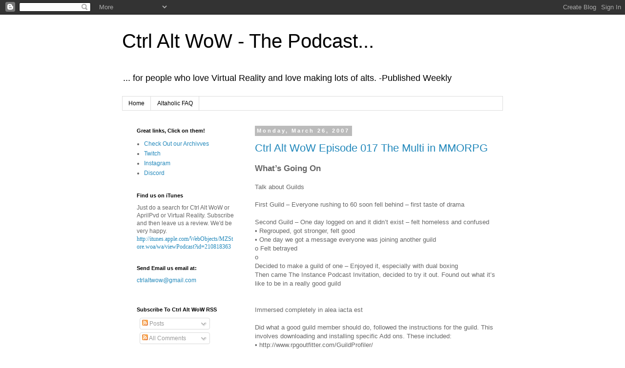

--- FILE ---
content_type: text/javascript; charset=UTF-8
request_url: https://ctrlaltwow.blogspot.com/2007/03/?action=getFeed&widgetId=Feed4&widgetType=Feed&responseType=js&xssi_token=AOuZoY6O5Eo_jOBszwZXEUQqRpSuh_0ggw%3A1768982981344
body_size: 267
content:
try {
_WidgetManager._HandleControllerResult('Feed4', 'getFeed',{'status': 'ok', 'feed': {'entries': [{'title': 'Ctrl Alt WoW NMS Episode 854 - Expedition Education', 'link': 'https://ctrlaltwow.podbean.com/e/ctrl-alt-wow-nms-episode-854-expedition-education/', 'publishedDate': '2026-01-13T15:30:00.000-08:00', 'author': ''}, {'title': 'Ctrl Alt WoW FF14 Episode 853 - A New Year A New FC', 'link': 'https://ctrlaltwow.podbean.com/e/ctrl-alt-wow-ff14-episode-853-a-new-year-a-new-fc/', 'publishedDate': '2026-01-06T17:50:00.000-08:00', 'author': ''}, {'title': 'Ctrl Alt WoW NMS Episode 852 - Forgive Me Atlas For I Have Duped', 'link': 'https://ctrlaltwow.podbean.com/e/ctrl-alt-wow-nms-episode-852-forgive-me-atlas-for-i-have-duped/', 'publishedDate': '2026-01-06T15:43:00.000-08:00', 'author': ''}, {'title': 'Ctrl Alt WoW NMS Episode 851 - You Get A Cool MultiTool and You Get A Cool \nMultiTool', 'link': 'https://ctrlaltwow.podbean.com/e/ctrl-alt-wow-nms-episode-851-you-get-a-cool-multitool-and-you-get-a-cool-multitool/', 'publishedDate': '2025-12-30T15:40:00.000-08:00', 'author': ''}, {'title': 'Ctrl Alt WoW FFIV Episode 850 - Last One Of The Year', 'link': 'https://ctrlaltwow.podbean.com/e/ctrl-alt-wow-ffiv-episode-850-last-one-of-the-year/', 'publishedDate': '2025-12-30T14:05:00.000-08:00', 'author': ''}], 'title': 'Ctrl Alt WoW - Virtual Reality  \x26 Gaming Podcast'}});
} catch (e) {
  if (typeof log != 'undefined') {
    log('HandleControllerResult failed: ' + e);
  }
}
